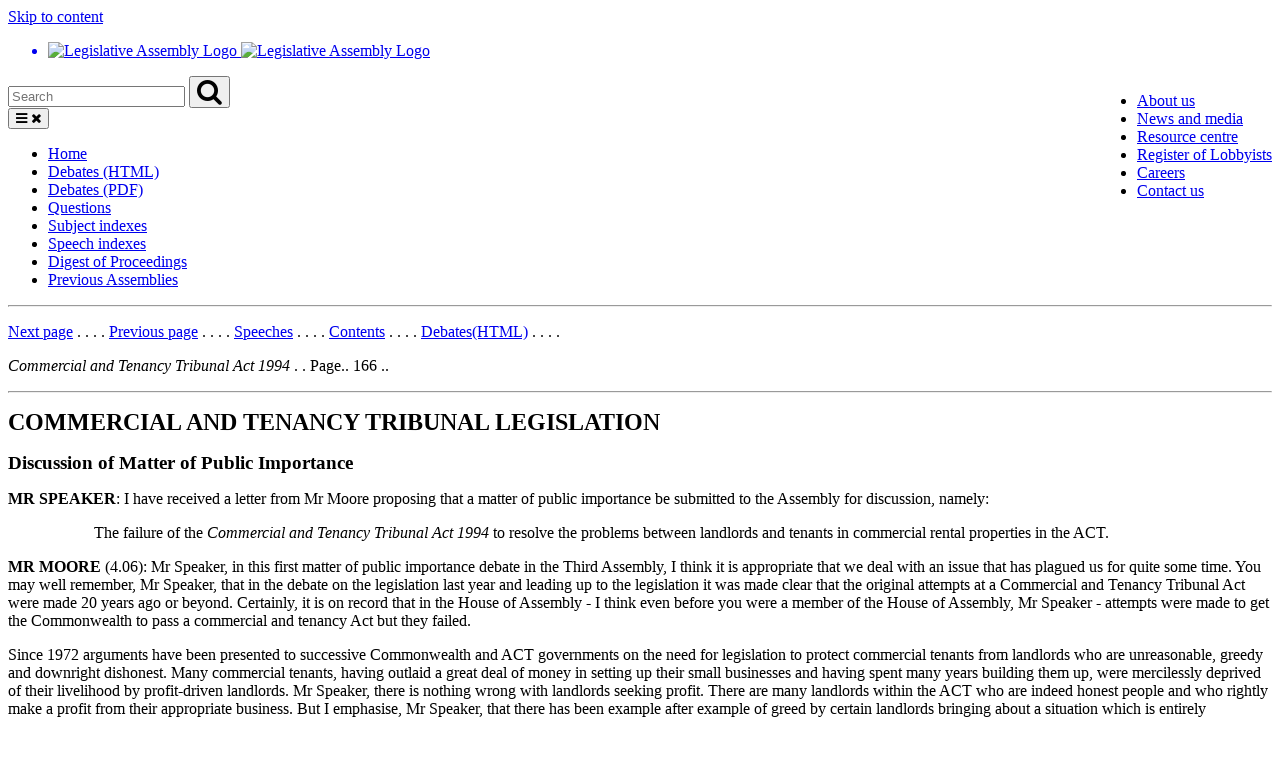

--- FILE ---
content_type: text/html
request_url: https://www.hansard.act.gov.au/hansard/3rd-assembly/1995/HTML/week01/166.htm
body_size: 6579
content:
<!DOCTYPE html>
<html lang="en" class="js act-events-icons-ready">

<head>
  <meta http-equiv="Content-Type" content="text/html; charset=UTF-8">
  <meta name="viewport" content="width=device-width, initial-scale=1.0">
  <meta http-equiv="X-UA-Compatible" content="ie=edge">

  <title>Hansard - ACT Legislative Assembly</title>

  <meta name="dcterms.title" content="Hansard of the Legislative Assembly for the ACT">
  <meta name="dcterms.description"
    content="Hansard records and publishes proceedings of the Legislative Assembly and the evidence taken during the hearings of the Legislative Assembly committees.">
  <meta name="dcterms.created" content="">
  <meta name="dcterms.date" content="">
  <meta name="dcterms.publisher" content="Legislative Assembly for the ACT" />
  <meta name="dcterms.creator" content="Legislative Assembly for the ACT" />
  <meta name="dcterms.identifier" content="https://www.parliament.act.gov.au">
  <meta name="robots" content="index,follow">
  <meta name="twitter:card" content="summary">
  <meta name="twitter:site" content="@ACT_Assembly">
  <meta name="twitter:url" property="og:url" content="https://www.parliament.act.gov.au/home">
  <meta name="twitter:title" property="og:title" content="Home">
  <meta name="twitter:description" property="og:description" content="Home">
  <meta name="twitter:image" property="og:image" content="">
  <link rel="icon" href="https://www.parliament.act.gov.au/__data/assets/image/0003/1504659/favicon.gif"
    type="image/x-icon">
  <link rel="shortcut icon" href="https://www.parliament.act.gov.au/__data/assets/image/0003/1504659/favicon.gif"
    type="image/x-icon">
  <link rel="stylesheet" type="text/css" href="https://www.parliament.act.gov.au/_designs/spf-2.0-files/style.min.css">
  <link rel="stylesheet" type="text/css" href="https://www.parliament.act.gov.au/_designs/spf-2.0-files/custom.css">
  <link rel="stylesheet" type="text/css"
    href="https://www.parliament.act.gov.au/_designs/spf-2.0-files/jquery-ui.min.css">
  <link rel="stylesheet" type="text/css"
    href="https://www.parliament.act.gov.au/designs/spf-2.1.3-updated-2019-design/spf-2.0.8/custom.css">
  <link href="https://fonts.googleapis.com/css?family=Montserrat:400" rel="stylesheet">
  <script async="" src="//www.google-analytics.com/analytics.js"></script>
  <script>window.jQuery || document.write('<script src="https://www.parliament.act.gov.au/__data/assets/js_file/0020/1424234/jquery-3.4.1.min.js"><\/script>')</script>
</head>

<body class="spf-body uikit-body uikit-grid matrix">
  <a id="skip" href="https://www.hansard.act.gov.au#main">Skip to content</a>
  <!-- Header -->
  <div class="row">
    <div class="col-md-12 no-padding">
      <header class="uikit-header uikit-header--parliament">
        <div class="col-md-1"></div>
        <div class="col-md-10">
          <div class="row">
            <div class="col-md-7">
              <a href="/" title="Link to Homepage" class="uikit-header__logo-wrapper">
                <ul class="uikit-link-list uikit-link-list--inline">
                  <li class="uikit-header__logo">
                    <img src="https://www.parliament.act.gov.au/__data/assets/image/0009/1453968/header-logo.png"
                      alt="Legislative Assembly Logo" class="uikit-header__logo-image">
                    <img
                      src="https://www.parliament.act.gov.au/__data/assets/image/0018/1513170/ACT-Legislative-Assembly-colour.png"
                      alt="Legislative Assembly Logo" class="uikit-header__logo-image print-logo">
                  </li>
                </ul>
              </a>
            </div>
            <div class="col-md-5">
              <div class="row header-search-row">
                <div class="col-md-12">
                  <div class="pull-right header-menu">
                    <ul class="uikit-link-list uikit-link-list--inline">
                      <li>
                        <a href="https://www.parliament.act.gov.au/function/tru/about-us" title="Link to About Us">About
                          us</a>
                      </li>
                      <li>
                        <a href="https://www.parliament.act.gov.au/function/tru/news"
                          title="Link to News and media">News and media</a>
                      </li>
                      <li>
                        <a href="https://www.parliament.act.gov.au/function/tru/resource-center"
                          title="Link to Resource centre">Resource centre</a>
                      </li>
                      <li>
                        <a href="https://www.parliament.act.gov.au/function/tru/act-register-of-lobbyists"
                          title="Link to Register of Lobbyists">Register of Lobbyists</a>
                      </li>
                      <li>
                        <a href="https://www.parliament.act.gov.au/function/tru/careers"
                          title="Link to Careers">Careers</a>
                      </li>
                      <li>
                        <a href="https://www.parliament.act.gov.au/function/tru/contact-us"
                          title="Link to Contact Us">Contact us</a>
                      </li>
                    </ul>
                  </div>
                </div>
              </div>
              <div class="row">
                <div class="col-md-12">
                  <form action="https://act-ola-search.clients.funnelback.com/s/search.html" method="get" role="search"
                    id="spf-top-search">
                    <div class="spf-input-group spf-search-box">
                      <span class="spf-group-element-wrapper">
                        <input class="uikit-text-input spf-group-element ui-autocomplete-input" name="query"
                          aria-label="Global search input field" title="Search input field" id="search-box" type="text"
                          value="" placeholder="Search"
                          onkeydown="if (event.keyCode == 13) document.getElementById('btnSearchGlobal').click()"
                          autocomplete="off">
                        <input type="hidden" name="collection" value="act-gov-ola-meta">
                        <input type="hidden" name="profile" value="_default">
                      </span>
                      <button id="btnSearchGlobal" class="uikit-btn spf-group-element" aria-label="Global search button"
                        title="Search"><i class="fa fa-search fa-2x" aria-hidden="true"></i></button>
                    </div>
                  </form>
                </div>
              </div>
            </div>
          </div>
        </div>
        <div class="col-md-1"></div>
        <button aria-label="Open Menu" aria-expanded="false" title="Open menu" class="mobile-menu-button"><i
            class="fa fa-bars open"></i> <i class="fa fa-times close"></i></button>
      </header>
    </div>
  </div>
  <div class="row">
    <div class="col-md-10 col-md-offset-1 no-padding">
      <div class="spf-top-nav">
        <ul class="uikit-link-list uikit-link-list--inline">
          <li>
            <a href="https://www.parliament.act.gov.au/home">Home</a>
          </li>
          <li>
            <a href="https://www.hansard.act.gov.au/hansard/debates(HTML).htm">Debates (HTML)</a>
          </li>
          <li>
            <a href="https://www.hansard.act.gov.au/hansard/debates(PDF).htm">Debates (PDF)</a>
          </li>
          <li>
            <a href="https://www.hansard.act.gov.au/hansard/questions.htm">Questions</a>
          </li>
          <li>
            <a href="https://www.hansard.act.gov.au/hansard/subject-indexes.htm">Subject indexes</a>
          </li>
          <li>
            <a href="https://www.hansard.act.gov.au/hansard/speech-indexes.htm">Speech indexes</a>
          </li>
          <li>
            <a href="https://www.hansard.act.gov.au/hansard/digest-of-proceedings.htm">Digest
              of Proceedings</a>
          </li>
          <li>
            <a href="https://www.parliament.act.gov.au/parliamentary-business/in-the-chamber/previous-assemblies">Previous
              Assemblies</a>
          </li>
        </ul>
      </div>
    </div>
  </div>
  <hr class="col-md-12">
  <div class="row">
    <div class="col-md-10 col-md-offset-1 " id="main">
      <div id="contentcontainer" class="clearfix">
        <div id="contentcolumn">
          <div class="section">
<p>
<a href="167.htm">Next page</a> . . . .
<a href="165.htm">Previous page</a> . . . .
<a href=../../../9-Mar-1995-to-14-Dec-1995-speech-indexes.htm>Speeches</a> . . . .
<a href="contents.htm">Contents</a> . . . .
<a href="../../Debates(HTML).htm">Debates(HTML)</a> . . . .</p>
<p><i>Commercial and Tenancy Tribunal Act 1994</i> . . Page..  166 ..</p>
<hr/>
<h1 style="font-size: 1.5em;">COMMERCIAL AND TENANCY TRIBUNAL LEGISLATION</h1><h2 style="font-size: 1.2em;">Discussion of Matter of Public Importance</h2><p><b>MR SPEAKER</b>:  I have received a letter from Mr Moore proposing that a matter of public importance be submitted to the Assembly for discussion, namely:</p><p style="display:block;margin-left:86px;">The failure of the <i>Commercial and Tenancy Tribunal Act 1994</i> to resolve the problems between landlords and tenants in commercial rental properties in the ACT.</p><p><b>MR MOORE</b> (4.06):  Mr Speaker, in this first matter of public importance debate in the Third Assembly, I think it is appropriate that we deal with an issue that has plagued us for quite some time.  You may well remember, Mr Speaker, that in the debate on the legislation last year and leading up to the legislation it was made clear that the original attempts at a Commercial and Tenancy Tribunal Act were made 20 years ago or beyond.  Certainly, it is on record that in the House of Assembly - I think even before you were a member of the House of Assembly, Mr Speaker - attempts were made to get the Commonwealth to pass a commercial and tenancy Act but they failed.</p><p>Since 1972 arguments have been presented to successive Commonwealth and ACT governments on the need for legislation to protect commercial tenants from landlords who are unreasonable, greedy and downright dishonest.  Many commercial tenants, having outlaid a great deal of money in setting up their small businesses and having spent many years building them up, were mercilessly deprived of their livelihood by profit-driven landlords.  Mr Speaker, there is nothing wrong with landlords seeking profit.  There are many landlords within the ACT who are indeed honest people and who rightly make a profit from their appropriate business.  But I emphasise, Mr Speaker, that there has been example after example of greed by certain landlords bringing about a situation which is entirely inappropriate.</p><p>In 1994, prompted by a horrific public situation in Campbell, not to mention the fact that I had drafted and tabled a Bill myself, Mr Connolly finally took some steps to address this inequitable situation.  You may remember that case at the Campbell shops, Mr Speaker.  The landlord took a series of actions to ensure that the tenants were put in a situation where they were not able even to sell their businesses and in fact wound up just leaving.  It happened first to the supermarket, then to the restaurant and then to the butcher.  Quite recently, after the legislation had gone through, the situation occurred yet again when Arthur's fish and chips shop was forced to close.  There are those of us who used Arthur's fish and chips shop constantly, especially on Friday nights, because we might struggle with our background.  There is a certain conditioning that you just cannot get out of.  I see Mr Osborne's eyes glowing.  The hope of a relapse coming on is very interesting.</p><p><b>MR SPEAKER</b>:  I did not know that people were obliged to eat chips on Friday, Mr Moore.</p><p><b>MR MOORE</b>:  Thank you for your interjection, Mr Speaker.  The question of chips is a question of conditioning.  When someone has eaten chips with their fish on so many occasions, they cannot help thinking that on Friday night they want to have chips.</p>
<hr/>
<p>
<a href="167.htm">Next page</a> . . . .
<a href="165.htm">Previous page</a> . . . .
<a href=../../../9-Mar-1995-to-14-Dec-1995-speech-indexes.htm>Speeches</a> . . . .
<a href="contents.htm">Contents</a> . . . .
<a href="../../Debates(HTML).htm">Debates(HTML)</a> . . . .</p>
          </div>
        </div>
      </div>
    </div>
  </div>
  <div class="row">

    <!-- Acknowledgement Footer -->
    <footer class=" uikit-footer uikit-footer-acknowledgement">
      <div class="col-md-1"></div>
      <div class="col-md-10">
        <div class="row">
          <div class="col-md-1">
            <!--<div class="act act-indigenous act-3x" aria-hidden="true"></div>-->
            <img src="https://www.parliament.act.gov.au/__data/assets/image/0004/1975558/ATSI-flags.png" alt="ATSI-flags">
          </div>
          <div class="col-md-11">
            <h4>Acknowledgement of Country</h4>
            <p>We acknowledge the Ngunnawal people as traditional custodians of the Canberra region. 
            It is also an important meeting place for other Aboriginal peoples. 
            We respect their continuing cultures and value the contribution they make to life in the ACT.</p>
          </div>
        </div>
      </div>
      <div class="col-md-1"></div>
    </footer>
    <!-- End Acknowledgement Footer -->

    <!-- Global Footer -->
    <footer class="uikit-grid uikit-footer spf-footer-global">
      <div class="col-md-1"></div>
      <div class="col-md-10">
        <div class="row">
          <div class="col-md-6">
            <ul class="uikit-link-list uikit-link-list--inline uikit-link-list--inverted">
              <li>
                <a href="https://www.parliament.act.gov.au/site-map" title="Link to Site Map">Site Map</a>
              </li>
              <li>
                <a href="https://www.parliament.act.gov.au/function/footer/reuse-policy"
                  title="Link to Sharing and re-using our content">Sharing and re-using our content</a>
              </li>
              <li>
                <a href="https://www.parliament.act.gov.au/function/footer/privacy"
                  title="Link to Privacy Policy">Privacy Policy</a>
              </li>
              <li>
                <a href="https://www.parliament.act.gov.au/parliamentary-business/sitting-calendar/Collated-parliamentary-calendars"
                  title="Collated parliamentary calendars">Collated parliamentary calendars</a>
              </li>
            </ul>
          </div>

          <div class="col-md-6 text-right uikit-footer-logo">
            <div class="spf-social-media-icon-bar">
              <a href="https://www.instagram.com/actassembly/" title="Link to Instagram"> <i
                  class="fa fa-2x fa-camera-retro social-media-icon-sm"></i> </a>
              <a href="https://www.facebook.com/ACTAssembly" title="Link to Facebook"> <i
                  class="fa fa-2x fa-facebook-square social-media-icon-sm"></i> </a>
              <a href="https://twitter.com/ACT_Assembly" title="Link to Twitter"> <i
                  class="fa fa-2x fa-twitter-square social-media-icon-sm"></i> </a>
              <a href="https://vimeo.com/actassembly" title="Link to Vimeo"> <i
                  class="fa fa-2x fa-vimeo-square social-media-icon-sm"></i> </a>
            </div>
          </div>
        </div>
      </div>
    </footer>
  </div>

  <!--Mobile navigation-->
  <nav aria-labelledby="-menu" class="mobile-menu block block-menu navigation menu--main">
    <!-- <a href="#" class="close-mobile-menu" aria-label="Close menu" alt="close menu"><i class="fa fa-times"></i></a> -->
    <h2 class="sr-only" id="-menu">Main navigation</h2>
    <a href="https://www.hansard.act.gov.au#main" class="sr-only focusable skip-link">Skip to main content</a>
    <ul class="menu spf-side-nav show">
      <li class="menu-item menu-item--expanded spf-side-nav--first">
        <a href="https://www.hansard.act.gov.au">Home</a>
        <a class="expand active" aria-expanded="true" aria-label="Toggle sub-navigation"
          href="https://www.hansard.act.gov.au#expand"><i class="fa fa-chevron-down"></i></a>
      </li>
      <li class="menu-item menu-item--expanded spf-side-nav--first">
        <a href="https://www.hansard.act.gov.au/hansard/debates(HTML).htm">Debates (HTML)</a>
        <a class="expand active" aria-expanded="true" aria-label="Toggle sub-navigation"
          href="https://www.hansard.act.gov.au#expand"><i class="fa fa-chevron-down"></i></a>
      </li>
      <li class="menu-item menu-item--expanded spf-side-nav--first">
        <a href="https://www.hansard.act.gov.au/hansard/debates(PDF).htm">Debates (PDF)</a>
        <a class="expand active" aria-expanded="true" aria-label="Toggle sub-navigation"
          href="https://www.hansard.act.gov.au#expand"><i class="fa fa-chevron-down"></i></a>
      </li>
      <li class="menu-item menu-item--expanded spf-side-nav--first">
        <a href="https://www.hansard.act.gov.au/hansard/qtime/default.htm">Questions</a>
        <a class="expand active" aria-expanded="true" aria-label="Toggle sub-navigation"
          href="https://www.hansard.act.gov.au#expand"><i class="fa fa-chevron-down"></i></a>
      </li>
      <li class="menu-item menu-item--expanded spf-side-nav--first">
        <a href="https://www.hansard.act.gov.au/hansard/subject-indexes.htm">Subject indexes</a>
        <a class="expand active" aria-expanded="true" aria-label="Toggle sub-navigation"
          href="https://www.hansard.act.gov.au#expand"><i class="fa fa-chevron-down"></i></a>
      </li>
      <li class="menu-item menu-item--expanded spf-side-nav--first">
        <a href="https://www.hansard.act.gov.au/hansard/speech-indexes.htm">Speech indexes</a>
        <a class="expand active" aria-expanded="true" aria-label="Toggle sub-navigation"
          href="https://www.hansard.act.gov.au#expand"><i class="fa fa-chevron-down"></i></a>
      </li>
      <li class="menu-item menu-item--expanded spf-side-nav--first">
        <a href="https://www.hansard.act.gov.au/hansard/digest-of-proceedings.htm">Digest of Proceedings</a>
        <a class="expand active" aria-expanded="true" aria-label="Toggle sub-navigation"
          href="https://www.hansard.act.gov.au#expand"><i class="fa fa-chevron-down"></i></a>
      </li>
      <li class="menu-item menu-item--expanded spf-side-nav--first">
        <a href="https://www.parliament.act.gov.au/parliamentary-business/in-the-chamber/previous-assemblies">Previous Assemblies</a>
        <a class="expand active" aria-expanded="true" aria-label="Toggle sub-navigation"
          href="https://www.hansard.act.gov.au#expand"><i class="fa fa-chevron-down"></i></a>
      </li>
    </ul>
  </nav>
  <!-- end mobile navigation-->

  <script src="//ajax.googleapis.com/ajax/libs/jqueryui/1.12.1/jquery-ui.min.js"></script>
  <script>window.jQuery.ui || document.write('<script src="https://www.parliament.act.gov.au/__data/assets/js_file/0005/1426829/jquery-ui.min.js"><\/script>')</script>
  <script src="https://www.parliament.act.gov.au/__data/assets/js_file/0008/1124468/funnelback.min.js"></script>
  <script src="https://www.search.act.gov.au/s/resources-global/js/jquery/jquery.tmpl.min.js"></script>
  <script src="https://www.search.act.gov.au/s/resources-global/js/jquery.funnelback-completion.js"></script>
  <script src="https://www.parliament.act.gov.au/__data/assets/js_file/0008/1427183/custom.js"></script>
  <script src="https://www.parliament.act.gov.au/__data/assets/js_file/0007/1159369/progress.js"></script>
  <script src="https://www.parliament.act.gov.au/__data/assets/js_file/0008/1159370/overlay.js"></script>
  <script src="https://www.parliament.act.gov.au/__data/assets/js_file/0010/1159372/uikit.min.js"></script>
  <script src="https://www.parliament.act.gov.au/__data/assets/js_file/0011/1159373/spf.js"></script>
  <script src="https://www.parliament.act.gov.au/__data/assets/js_file/0003/1159374/actgov.js"></script>
  <div class="mobile-menu-overlay"></div>
  <script src="https://use.fortawesome.com/8411237a.js"></script>
  <link rel="stylesheet" href="https://use.fortawesome.com/kits/8411237a/publications/96616/woff2.css" media="all">
  <script
    src="https://www.parliament.act.gov.au/__data/assets/js_file/0006/1405437/emergency-contact-banner.js"></script>
  <script src="https://use.fontawesome.com/8c1ce3c506.js"></script>
  <script async src="https://www.googletagmanager.com/gtag/js?id=G-FHRCHBH7W5"></script>
  <script>
    window.dataLayer = window.dataLayer || [];
    function gtag() { dataLayer.push(arguments); }
    gtag('js', new Date());

    gtag('config', 'G-FHRCHBH7W5');
  </script>
  <script>function jsFunction(a) { var x = document.getElementById(a); if (x.style.display === "none") { x.style.display = "block"; } else { x.style.display = "none"; } }</script>
  <ul id="ui-id-1" tabindex="0" class="ui-menu ui-widget ui-widget-content ui-autocomplete ui-front"
    style="display: none;"></ul>
  <div role="status" aria-live="assertive" aria-relevant="additions" class="ui-helper-hidden-accessible"></div>
</body>

</html>